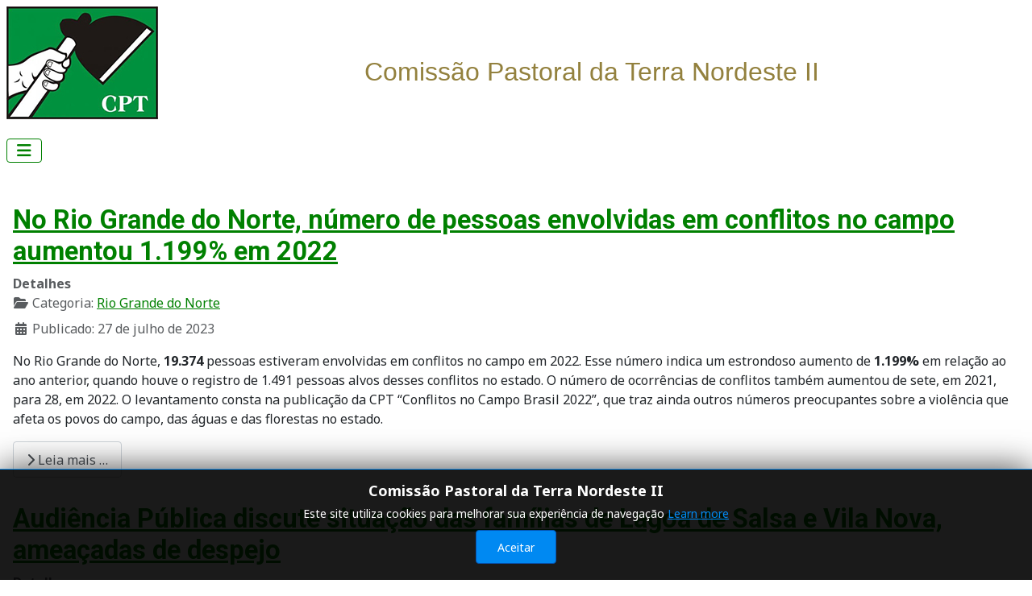

--- FILE ---
content_type: text/html; charset=utf-8
request_url: https://cptne2.org.br/noticias/noticias-por-estado/rio-grande-do-norte?start=20
body_size: 28864
content:
<!DOCTYPE html>
<html lang="pt-br" dir="ltr">

<head>
    <meta charset="utf-8">
	<meta name="viewport" content="width=device-width, initial-scale=1">
	<meta name="description" content="Comissão Pastoral da Terra NE II">
	<meta name="generator" content="Joomla! - Open Source Content Management">
	<title>Rio Grande do Norte</title>
	<link href="/noticias/noticias-por-estado/rio-grande-do-norte?format=feed&amp;type=rss" rel="alternate" type="application/rss+xml" title="Rio Grande do Norte">
	<link href="/noticias/noticias-por-estado/rio-grande-do-norte?format=feed&amp;type=atom" rel="alternate" type="application/atom+xml" title="Rio Grande do Norte">
	<link href="/media/system/images/joomla-favicon.svg" rel="icon" type="image/svg+xml">
	<link href="/media/templates/site/cassiopeia/images/favicon.ico" rel="alternate icon" type="image/vnd.microsoft.icon">
	<link href="/media/system/images/joomla-favicon-pinned.svg" rel="mask-icon" color="#000">

    <link href="/media/system/css/joomla-fontawesome.min.css?013400" rel="lazy-stylesheet"><noscript><link href="/media/system/css/joomla-fontawesome.min.css?013400" rel="stylesheet"></noscript>
	<link href="https://fonts.googleapis.com/css2?family=Noto+Sans:wght@100;300;400;700&amp;family=Roboto:wght@100;300;400;700&amp;display=swap" rel="lazy-stylesheet" crossorigin="anonymous"><noscript><link href="https://fonts.googleapis.com/css2?family=Noto+Sans:wght@100;300;400;700&amp;family=Roboto:wght@100;300;400;700&amp;display=swap" rel="stylesheet"></noscript>
	<link href="/media/templates/site/cassiopeia/css/template.min.css?013400" rel="stylesheet">
	<link href="/media/templates/site/cassiopeia/css/global/colors_standard.min.css?013400" rel="stylesheet">
	<link href="/media/templates/site/cassiopeia/css/vendor/joomla-custom-elements/joomla-alert.min.css?0.4.1" rel="stylesheet">
	<link href="/media/templates/site/cassiopeia/css/user.css?013400" rel="stylesheet">
	<link href="/media/jbmedia/css/cookies.css?013400" rel="stylesheet">
	<style>:root {
		--hue: 214;
		--template-bg-light: #f0f4fb;
		--template-text-dark: #495057;
		--template-text-light: #ffffff;
		--template-link-color: var(--link-color);
		--template-special-color: #001B4C;
		--cassiopeia-font-family-body: "Noto Sans", sans-serif;
			--cassiopeia-font-family-headings: "Roboto", sans-serif;
			--cassiopeia-font-weight-normal: 400;
			--cassiopeia-font-weight-headings: 700;
	}</style>

    <script src="/media/vendor/metismenujs/js/metismenujs.min.js?1.4.0" defer></script>
	<script src="/media/templates/site/cassiopeia/js/mod_menu/menu-metismenu.min.js?013400" defer></script>
	<script src="/media/vendor/jquery/js/jquery.min.js?3.7.1"></script>
	<script src="/media/legacy/js/jquery-noconflict.min.js?504da4"></script>
	<script type="application/json" class="joomla-script-options new">{"joomla.jtext":{"ERROR":"Erro","MESSAGE":"Mensagem","NOTICE":"Aviso","WARNING":"Atenção","JCLOSE":"Fechar","JOK":"Ok","JOPEN":"Abrir"},"system.paths":{"root":"","rootFull":"https:\/\/cptne2.org.br\/","base":"","baseFull":"https:\/\/cptne2.org.br\/"},"csrf.token":"bc6718b32e961484c2d069ceb9d77b9b"}</script>
	<script src="/media/system/js/core.min.js?a3d8f8"></script>
	<script src="/media/templates/site/cassiopeia/js/template.min.js?013400" type="module"></script>
	<script src="/media/vendor/bootstrap/js/collapse.min.js?5.3.8" type="module"></script>
	<script src="/media/system/js/messages.min.js?9a4811" type="module"></script>

</head>

<body class="site com_content wrapper-static view-category layout-blog no-task itemid-35">
    <header class="header container-header full-width position-sticky sticky-top">

        
                    <div class="grid-child container-below-top">
                
<div id="mod-custom200" class="mod-custom custom">
    <p><a href="https://cptne2.org.br/"><img style="float: left;" src="/images/banners/tema/LogoCPT140.jpeg" /></a></p>
<p class="western" style="text-align: center;"> </p>
<p class="western" style="text-align: center;"><span style="font-size: 24pt;"><span style="color: #93813e;"><span style="font-family: 'trebuchet ms', geneva, sans-serif;">Comissão Pastoral da Terra </span></span><span style="color: #93813e;"><span style="font-family: 'trebuchet ms', geneva, sans-serif;">Nordeste II</span></span></span></p></div>

            </div>
        
        
                    <div class="grid-child container-nav">
                                    
<nav class="navbar navbar-expand-lg" aria-label="menu_cpt">
    <button class="navbar-toggler navbar-toggler-right" type="button" data-bs-toggle="collapse" data-bs-target="#navbar204" aria-controls="navbar204" aria-expanded="false" aria-label="Alternar navegação">
        <span class="icon-menu" aria-hidden="true"></span>
    </button>
    <div class="collapse navbar-collapse" id="navbar204">
        <ul class="mod-menu mod-menu_dropdown-metismenu metismenu mod-list ">
<li class="metismenu-item item-2 level-1 default"><a href="/" >Pagina Inicial</a></li><li class="metismenu-item item-3 level-1 deeper parent"><button class="mod-menu__heading nav-header mm-collapsed mm-toggler mm-toggler-nolink" aria-haspopup="true" aria-expanded="false">Quem somos</button><ul class="mm-collapse"><li class="metismenu-item item-9 level-2"><a href="/quem-somos/comissao-pastoral-da-terra" > Comissão Pastoral da Terra</a></li><li class="metismenu-item item-10 level-2"><a href="/quem-somos/historico" >Histórico</a></li><li class="metismenu-item item-11 level-2 deeper parent"><a href="/quem-somos/missao" >Missão</a><button class="mm-collapsed mm-toggler mm-toggler-link" aria-haspopup="true" aria-expanded="false" aria-label="Missão"></button><ul class="mm-collapse"><li class="metismenu-item item-12 level-3"><a href="/quem-somos/missao/direitos" >Direitos</a></li><li class="metismenu-item item-13 level-3"><a href="/quem-somos/missao/agua" >Água</a></li><li class="metismenu-item item-14 level-3"><a href="/quem-somos/missao/terra" >Terra</a></li></ul></li><li class="metismenu-item item-16 level-2"><a href="/quem-somos/romarias" >Romarias</a></li><li class="metismenu-item item-17 level-2"><a href="/quem-somos/martires-da-terra" >Mártires da Terra</a></li><li class="metismenu-item item-214 level-2"><a href="/component/content/?view=article&amp;id=5320:equipes-do-regional&amp;Itemid=214&amp;catid=8" >Equipes do Regional Nordeste  II</a></li><li class="metismenu-item item-229 level-2"><a href="/quem-somos/salvaguarda" >Salvaguarda</a></li></ul></li><li class="metismenu-item item-4 level-1 active deeper parent"><a href="/noticias" >Notícias</a><button class="mm-collapsed mm-toggler mm-toggler-link" aria-haspopup="true" aria-expanded="false" aria-label="Notícias"></button><ul class="mm-collapse"><li class="metismenu-item item-24 level-2 active deeper parent"><a href="/noticias/noticias-por-estado" > Noticias por estado</a><button class="mm-collapsed mm-toggler mm-toggler-link" aria-haspopup="true" aria-expanded="false" aria-label=" Noticias por estado"></button><ul class="mm-collapse"><li class="metismenu-item item-32 level-3"><a href="/noticias/noticias-por-estado/alagoas" >Alagoas</a></li><li class="metismenu-item item-33 level-3"><a href="/noticias/noticias-por-estado/paraiba" >Paraíba </a></li><li class="metismenu-item item-34 level-3"><a href="/noticias/noticias-por-estado/pernambuco" >Pernambuco</a></li><li class="metismenu-item item-35 level-3 current active"><a href="/noticias/noticias-por-estado/rio-grande-do-norte" aria-current="page">Rio Grande do Norte</a></li></ul></li><li class="metismenu-item item-28 level-2"><a href="/noticias/trabalho-escravo" >Trabalho Escravo</a></li><li class="metismenu-item item-29 level-2"><a href="/noticias/agrotoxicos" >Agrotóxicos</a></li><li class="metismenu-item item-30 level-2"><a href="/noticias/meio-ambiente" >Meio Ambiente</a></li><li class="metismenu-item item-31 level-2"><a href="/noticias/grandes-projetos" >Grandes Projetos</a></li><li class="metismenu-item item-25 level-2"><a href="/noticias/institucional" > Institucional</a></li><li class="metismenu-item item-26 level-2"><a href="/noticias/juventude-camponesa" >Juventude Camponesa</a></li><li class="metismenu-item item-27 level-2"><a href="/noticias/comunidades-tradicionais" >Comunidades Tradicionais</a></li><li class="metismenu-item item-216 level-2"><a href="/noticias/mulheres-camponesas" >Mulheres Camponesas</a></li></ul></li><li class="metismenu-item item-5 level-1 deeper parent"><button class="mod-menu__heading nav-header mm-collapsed mm-toggler mm-toggler-nolink" aria-haspopup="true" aria-expanded="false">Publicações</button><ul class="mm-collapse"><li class="metismenu-item item-20 level-2"><a href="/publicacoes/conflitos-no-campo-brasil" >Conflitos no Campo Brasil</a></li><li class="metismenu-item item-19 level-2"><a href="/publicacoes/boletim-alvorada" >Boletim Alvorada</a></li><li class="metismenu-item item-18 level-2"><a href="/publicacoes/cartilhas" >Cartilhas</a></li></ul></li><li class="metismenu-item item-6 level-1 deeper parent"><button class="mod-menu__heading nav-header mm-collapsed mm-toggler mm-toggler-nolink" aria-haspopup="true" aria-expanded="false">Campanhas</button><ul class="mm-collapse"><li class="metismenu-item item-21 level-2"><a href="/campanhas/solidariedade" >Solidariedade</a></li><li class="metismenu-item item-22 level-2"><a href="/campanhas/trabalho-escravo" >Trabalho Escravo</a></li><li class="metismenu-item item-23 level-2"><a href="/campanhas/transposicao" >Transposição</a></li></ul></li><li class="metismenu-item item-7 level-1"><a href="https://webmail.cptne2.org.br/" >WebMail</a></li><li class="metismenu-item item-8 level-1"><a href="/contato" >Contato</a></li></ul>
    </div>
</nav>

                                            </div>
            </header>

    <div class="site-grid">
        
        
        
        
        <div class="grid-child container-component">
            
            
            <div id="system-message-container" aria-live="polite"></div>

            <main>
                <div class="com-content-category-blog blog">
    
        
    
    
    
    
                            <div class="com-content-category-blog__items blog-items ">
                    <div class="com-content-category-blog__item blog-item">
                    

<div class="item-content">
    
        <div class="page-header">
                    <h2>
                                    <a href="/noticias/noticias-por-estado/rio-grande-do-norte/6107-no-rio-grande-do-norte-numero-de-pessoas-envolvidas-em-conflitos-no-campo-aumentou-1-199-em-2022">
                        No Rio Grande do Norte, número de pessoas envolvidas em conflitos no campo aumentou 1.199% em 2022                    </a>
                            </h2>
        
        
        
            </div>

    
        
            <dl class="article-info text-muted">

            <dt class="article-info-term">
                        Detalhes                    </dt>

        
        
                    <dd class="category-name">
    <span class="icon-folder-open icon-fw" aria-hidden="true"></span>                        Categoria: <a href="/noticias/noticias-por-estado/rio-grande-do-norte">Rio Grande do Norte</a>    </dd>
        
        
                    <dd class="published">
    <span class="icon-calendar icon-fw" aria-hidden="true"></span>
    <time datetime="2023-07-27T13:11:36+00:00">
        Publicado: 27 de julho de 2023    </time>
</dd>
        
    
            
        
            </dl>
        
    
        
    <p><span style="font-weight: 400;">No Rio Grande do Norte, </span><b>19.374</b><span style="font-weight: 400;"> pessoas estiveram envolvidas em conflitos no campo em 2022. Esse número indica um estrondoso aumento de </span><b>1.199%</b><span style="font-weight: 400;"> em relação ao ano anterior, quando houve o registro de 1.491 pessoas alvos desses conflitos no estado. O número de ocorrências de conflitos também aumentou de sete, em 2021, para 28, em 2022. </span><span style="font-weight: 400;">O levantamento consta na publicação da CPT “Conflitos no Campo Brasil 2022”, que traz ainda outros números preocupantes sobre a violência que afeta os povos do campo, das águas e das florestas no estado. </span><span style="font-weight: 400;"> </span></p>

    
    
        
<p class="readmore">
            <a class="btn btn-secondary" href="/noticias/noticias-por-estado/rio-grande-do-norte/6107-no-rio-grande-do-norte-numero-de-pessoas-envolvidas-em-conflitos-no-campo-aumentou-1-199-em-2022" aria-label="Leia mais: No Rio Grande do Norte, número de pessoas envolvidas em conflitos no campo aumentou 1.199% em 2022">
            <span class="icon-chevron-right" aria-hidden="true"></span>            Leia mais &hellip;        </a>
    </p>

    
    
        </div>
            </div>
                    <div class="com-content-category-blog__item blog-item">
                    

<div class="item-content">
    
        <div class="page-header">
                    <h2>
                                    <a href="/noticias/noticias-por-estado/rio-grande-do-norte/6099-audiencia-publica-discute-situacao-das-familias-de-lagoa-de-salsa-e-vila-nova-ameacadas-de-despejo">
                        Audiência Pública discute situação das famílias de Lagoa de Salsa e Vila Nova, ameaçadas de despejo                    </a>
                            </h2>
        
        
        
            </div>

    
        
            <dl class="article-info text-muted">

            <dt class="article-info-term">
                        Detalhes                    </dt>

        
        
                    <dd class="category-name">
    <span class="icon-folder-open icon-fw" aria-hidden="true"></span>                        Categoria: <a href="/noticias/noticias-por-estado/rio-grande-do-norte">Rio Grande do Norte</a>    </dd>
        
        
                    <dd class="published">
    <span class="icon-calendar icon-fw" aria-hidden="true"></span>
    <time datetime="2023-07-20T11:05:21+00:00">
        Publicado: 20 de julho de 2023    </time>
</dd>
        
    
            
        
            </dl>
        
    
        
    <p><span style="font-size: 14px;">Mais de 200 famílias camponesas das comunidades Lagoa de Salsa e Vila Nova, situadas no município de Tibau-RN, estão lutando contra a ação de reintegração de posse que poderá despejá-las das terras em que vivem e cultivam alimentos há 27 anos. Para discutir a situação, foi realizada na última sexta-feira, 14, uma Audiência Pública no município.</span></p>

    
    
        
<p class="readmore">
            <a class="btn btn-secondary" href="/noticias/noticias-por-estado/rio-grande-do-norte/6099-audiencia-publica-discute-situacao-das-familias-de-lagoa-de-salsa-e-vila-nova-ameacadas-de-despejo" aria-label="Leia mais: Audiência Pública discute situação das famílias de Lagoa de Salsa e Vila Nova, ameaçadas de despejo">
            <span class="icon-chevron-right" aria-hidden="true"></span>            Leia mais &hellip;        </a>
    </p>

    
    
        </div>
            </div>
                    <div class="com-content-category-blog__item blog-item">
                    

<div class="item-content">
    
        <div class="page-header">
                    <h2>
                                    <a href="/noticias/noticias-por-estado/rio-grande-do-norte/6079-agricultores-e-agricultoras-participam-do-20-grito-da-terra-do-rio-grande-do-norte">
                        Agricultores e agricultoras participam do 20º Grito da Terra do Rio Grande do Norte                     </a>
                            </h2>
        
        
        
            </div>

    
        
            <dl class="article-info text-muted">

            <dt class="article-info-term">
                        Detalhes                    </dt>

        
        
                    <dd class="category-name">
    <span class="icon-folder-open icon-fw" aria-hidden="true"></span>                        Categoria: <a href="/noticias/noticias-por-estado/rio-grande-do-norte">Rio Grande do Norte</a>    </dd>
        
        
                    <dd class="published">
    <span class="icon-calendar icon-fw" aria-hidden="true"></span>
    <time datetime="2023-06-16T17:43:11+00:00">
        Publicado: 16 de junho de 2023    </time>
</dd>
        
    
            
        
            </dl>
        
    
        
    <p>Cerca de dois mil agricultores e agricultoras reuniram-se para um grito uníssono em defesa da terra e da agricultora camponesa e familiar, nessa quinta-feira, 15. Na data, foi realizado o 20° Grito da Terra do Rio Grande do Norte (RN), na Central de Comercialização da Agricultura Familiar e Economia Solidária (CECAFES), em Natal.</p>

    
    
        
<p class="readmore">
            <a class="btn btn-secondary" href="/noticias/noticias-por-estado/rio-grande-do-norte/6079-agricultores-e-agricultoras-participam-do-20-grito-da-terra-do-rio-grande-do-norte" aria-label="Leia mais: Agricultores e agricultoras participam do 20º Grito da Terra do Rio Grande do Norte ">
            <span class="icon-chevron-right" aria-hidden="true"></span>            Leia mais &hellip;        </a>
    </p>

    
    
        </div>
            </div>
                    <div class="com-content-category-blog__item blog-item">
                    

<div class="item-content">
    
        <div class="page-header">
                    <h2>
                                    <a href="/noticias/noticias-por-estado/rio-grande-do-norte/6063-serie-bravas-mulheres">
                        Ana Gomes e grupo de mulheres Semente da Terra farão parte de série BRavas Mulheres com Letícia Sabatella                     </a>
                            </h2>
        
        
        
            </div>

    
        
            <dl class="article-info text-muted">

            <dt class="article-info-term">
                        Detalhes                    </dt>

        
        
                    <dd class="category-name">
    <span class="icon-folder-open icon-fw" aria-hidden="true"></span>                        Categoria: <a href="/noticias/noticias-por-estado/rio-grande-do-norte">Rio Grande do Norte</a>    </dd>
        
        
                    <dd class="published">
    <span class="icon-calendar icon-fw" aria-hidden="true"></span>
    <time datetime="2023-04-26T20:53:50+00:00">
        Publicado: 26 de abril de 2023    </time>
</dd>
        
    
            
        
            </dl>
                    <ul class="tags list-inline">
                                                                    <li class="list-inline-item tag-10 tag-list0">
                    <a href="/component/tags/tag/mulheres-camponesas" class="btn btn-sm label label-info">
                        Mulheres Camponesas                     </a>
                </li>
                                                                                <li class="list-inline-item tag-14 tag-list1">
                    <a href="/component/tags/tag/rio-grande-do-norte" class="btn btn-sm label label-info">
                        Rio Grande do Norte                    </a>
                </li>
                        </ul>
    
    
        
    <p><img src="/images/2023/BRavras%20Mulheres%20-%20Assu%20RN%202-web.jpg" width="284" height="190" loading="lazy" data-path="local-images:/2023/BRavras Mulheres - Assu RN 2-web.jpg" /></p>
<p>A experiência da guardiã de sementes Ana Gomes e do grupo de mulheres Semente da Terra da comunidade Prof. Maurício de Oliveira, em Assu (RN), farão parte do 10º capítulo da série <em>BRavas Mulheres</em>, realizada pela produtora de audiovisual de impacto socioambiental Okê Arô.</p>

    
    
        
<p class="readmore">
            <a class="btn btn-secondary" href="/noticias/noticias-por-estado/rio-grande-do-norte/6063-serie-bravas-mulheres" aria-label="Leia mais: Ana Gomes e grupo de mulheres Semente da Terra farão parte de série BRavas Mulheres com Letícia Sabatella ">
            <span class="icon-chevron-right" aria-hidden="true"></span>            Leia mais &hellip;        </a>
    </p>

    
    
        </div>
            </div>
                </div>
    
            <div class="items-more">
            
<ol class="com-content-blog__links">
            <li class="com-content-blog__link">
            <a href="/noticias/noticias-por-estado/rio-grande-do-norte/6013-convivencia-com-o-semiarido-mulheres-de-apodi-constroem-canteiros-economicos-em-assentamento-na-chapada-do-apodi">
                Convivência com o semiárido: mulheres de Apodi constroem canteiros econômicos em assentamento na Chapada do Apodi</a>
        </li>
            <li class="com-content-blog__link">
            <a href="/noticias/noticias-por-estado/rio-grande-do-norte/6009-cultivo-de-algodao-em-consorcio-agroecologico-alimenta-a-resistencia-camponesa-na-chapada-do-apodi-rn">
                Cultivo de algodão em consórcio agroecológico alimenta a resistência camponesa na Chapada do Apodi/RN</a>
        </li>
            <li class="com-content-blog__link">
            <a href="/noticias/noticias-por-estado/rio-grande-do-norte/5908-seminario-discute-os-impactos-da-fruticultura-e-a-resistencia-agroecologica-no-semiarido-potiguar">
                Seminário discute os impactos da fruticultura e a resistência agroecológica no Semiárido potiguar</a>
        </li>
            <li class="com-content-blog__link">
            <a href="/noticias/noticias-por-estado/rio-grande-do-norte/5868-em-2021-1-480-pessoas-sofreram-com-os-conflitos-por-terra-no-rio-grande-do-norte">
                Em 2021,1.480 pessoas sofreram com os conflitos por terra no Rio Grande do Norte</a>
        </li>
    </ol>
        </div>
    
                        <div class="com-content-category-blog__navigation w-100">
                            <p class="com-content-category-blog__counter counter float-md-end pt-3 pe-2">
                    Página 6 de 23                </p>
                        <div class="com-content-category-blog__pagination">
                <nav class="pagination__wrapper" aria-label="Paginação">
    <ul class="pagination ms-0 mb-4">
            <li class="page-item">
        <a aria-label="Ir para a primeira página" href="/noticias/noticias-por-estado/rio-grande-do-norte" class="page-link">
            <span class="icon-angle-double-left" aria-hidden="true"></span>        </a>
    </li>
            <li class="page-item">
        <a aria-label="Ir para a página anterior" href="/noticias/noticias-por-estado/rio-grande-do-norte?start=16" class="page-link">
            <span class="icon-angle-left" aria-hidden="true"></span>        </a>
    </li>

                        <li class="page-item">
        <a aria-label="Ir para a página 1" href="/noticias/noticias-por-estado/rio-grande-do-norte" class="page-link">
            1        </a>
    </li>
                        <li class="page-item">
        <a aria-label="Ir para a página 2" href="/noticias/noticias-por-estado/rio-grande-do-norte?start=4" class="page-link">
            2        </a>
    </li>
                        <li class="page-item">
        <a aria-label="Ir para a página 3" href="/noticias/noticias-por-estado/rio-grande-do-norte?start=8" class="page-link">
            3        </a>
    </li>
                        <li class="page-item">
        <a aria-label="Ir para a página 4" href="/noticias/noticias-por-estado/rio-grande-do-norte?start=12" class="page-link">
            4        </a>
    </li>
                        <li class="page-item">
        <a aria-label="Ir para a página 5" href="/noticias/noticias-por-estado/rio-grande-do-norte?start=16" class="page-link">
            5        </a>
    </li>
                            <li class="active page-item">
        <a aria-current="true" aria-label="Página 6" href="#" class="page-link">6</a>
    </li>
                        <li class="page-item">
        <a aria-label="Ir para a página 7" href="/noticias/noticias-por-estado/rio-grande-do-norte?start=24" class="page-link">
            7        </a>
    </li>
                        <li class="page-item">
        <a aria-label="Ir para a página 8" href="/noticias/noticias-por-estado/rio-grande-do-norte?start=28" class="page-link">
            8        </a>
    </li>
                        <li class="page-item">
        <a aria-label="Ir para a página 9" href="/noticias/noticias-por-estado/rio-grande-do-norte?start=32" class="page-link">
            9        </a>
    </li>
                        <li class="page-item">
        <a aria-label="Ir para a página 10" href="/noticias/noticias-por-estado/rio-grande-do-norte?start=36" class="page-link">
            10        </a>
    </li>
        
            <li class="page-item">
        <a aria-label="Ir para a próxima página" href="/noticias/noticias-por-estado/rio-grande-do-norte?start=24" class="page-link">
            <span class="icon-angle-right" aria-hidden="true"></span>        </a>
    </li>
            <li class="page-item">
        <a aria-label="Ir para a última página" href="/noticias/noticias-por-estado/rio-grande-do-norte?start=88" class="page-link">
            <span class="icon-angle-double-right" aria-hidden="true"></span>        </a>
    </li>
    </ul>
</nav>
            </div>
        </div>
    </div>

            </main>
            
        </div>

        
        
            </div>

            <footer class="container-footer footer full-width">
            <div class="grid-child">
                <!--googleoff: all-->
	<style type="text/css">
		.jb-decline.link {
			color: #37a4fc;
			padding: 0;
		}
	</style>
	<!-- Template Decline -->
	<div class="jb-cookie-decline  robots-noindex robots-nofollow robots-nocontent" style="display: none;">
		In order to provide you with the best online experience this website uses cookies.		<span class="jb-decline link">Delete cookies</span>
	</div>
	<!-- Template Default bootstrap -->
	<div class="jb-cookie bottom black blue  robots-noindex robots-nofollow robots-nocontent" style="display: none;">
		<!-- BG color -->
		<div class="jb-cookie-bg black"></div>
	    
		<p class="jb-cookie-title">Comissão Pastoral da Terra Nordeste II</p>
		<p>Este site utiliza cookies para melhorar sua experiência de navegação												<a href="/politica-de-cookies">Learn more</a>
									</p>
		<div class="jb-accept btn blue">Aceitar</div>
	</div>
	
	
<!--googleon: all--><script type="text/javascript">
    jQuery(document).ready(function () { 
    	function setCookie(c_name,value,exdays,domain) {
			if (domain != '') {domain = '; domain=' + domain}

			var exdate=new Date();
			exdate.setDate(exdate.getDate() + exdays);
			var c_value=escape(value) + ((exdays==null) ? "" : "; expires="+exdate.toUTCString()) + "; path=/" + domain;

			document.cookie=c_name + "=" + c_value;
		}

		var $jb_cookie = jQuery('.jb-cookie'),
			cookieValue = document.cookie.replace(/(?:(?:^|.*;\s*)jbcookies\s*\=\s*([^;]*).*$)|^.*$/, "$1");

		if (cookieValue === '') { // NO EXIST
			$jb_cookie.delay(1000).slideDown('fast');
					} else { // YES EXIST
				jQuery('.jb-cookie-decline').fadeIn('slow', function() {});
				}

		jQuery('.jb-accept').click(function() {
			setCookie("jbcookies","yes",90,"");
			$jb_cookie.slideUp('slow');
			jQuery('.jb-cookie-decline').fadeIn('slow', function() {});
		});

		jQuery('.jb-decline').click(function() {
			jQuery('.jb-cookie-decline').fadeOut('slow', function() {
							});
			setCookie("jbcookies","",0,"");
			$jb_cookie.delay(1000).slideDown('fast');
		});
    });
</script>

            </div>
        </footer>
    
            <a href="#top" id="back-top" class="back-to-top-link" aria-label="Retornar ao topo">
            <span class="icon-arrow-up icon-fw" aria-hidden="true"></span>
        </a>
    
    
<div id="mod-custom98" class="mod-custom custom">
    <p style="text-align: center;"> </p>
<p style="text-align: center;"><span style="color: #ecf0f1;">Comissão Pastoral da Terra Nordeste II</span></p>
<p style="text-align: center;"><span style="color: #ecf0f1;">Rua Esperanto, 490, Ilha do Leite, CEP: 50070-390 – RECIFE – PE</span></p>
<p style="text-align: center;"><span style="color: #ecf0f1;">Fone: (81) 3231-4445 E-mail: <a style="color: #ecf0f1;" href="mailto:cpt@cptne2.org.br" rel="alternate">cpt<span id="cloak65303">@cptne2.org.br</span></a></span></p>
<p style="text-align: center;"> </p>
<p style="text-align: center;"> </p>
<p style="text-align: center;"> </p></div>

</body>

</html>


--- FILE ---
content_type: text/css
request_url: https://cptne2.org.br/media/templates/site/cassiopeia/css/user.css?013400
body_size: 1224
content:
.btn-info {
  background-color: #76E80A ;
  border-color: #76E80A ;
  color: #fff;
}


.item-title{
  color:green;
}


btn btn-sm btn-info a:visited{
  color: red;
}


a:visited {
  color: green  ;
}

/* mouse over link */
a:hover {
  color: #5CB08E;
}


a {
  color: green;
}

.com_content{
  background-color: #ffffff;
}
.container-header {
    position: relative;
    z-index: 10;
    margin-bottom: 20px;
    background-color: #ffffff;
    background-image: linear-gradient(135deg, #ffffff 0%, #ffffff  100%);
    box-shadow: 0 5px 5px rgba(0, 0, 0, 0.03) inset;
}

#mod-custom200{
  
  width: 100%;
  margin: auto;
}

li {
  
  color:green;
}
button {
   color:green;
}
.container-header .navbar-toggler {
  border: 1px solid green;
  color: green;
  cursor: pointer;
}


.container-footer {
 
  margin: auto;
}

.container-bottom-b{
  
  
    margin-bottom: 20px;
    background-color: #434178;
    background-image: linear-gradient(135deg, #535454 0%, #535454  100%);
    box-shadow: 0 5px 5px rgba(0, 0, 0, 0.03) inset;
  margin-left: auto;
  margin-right: auto;
 
 
 
  padding: 10px;
}

.grid-child{
   background-color: #ffffff;
  
}



 .container-bottom-b{
   
}
#mod-custom98{
  background-color: #2C3E50 ;
}

